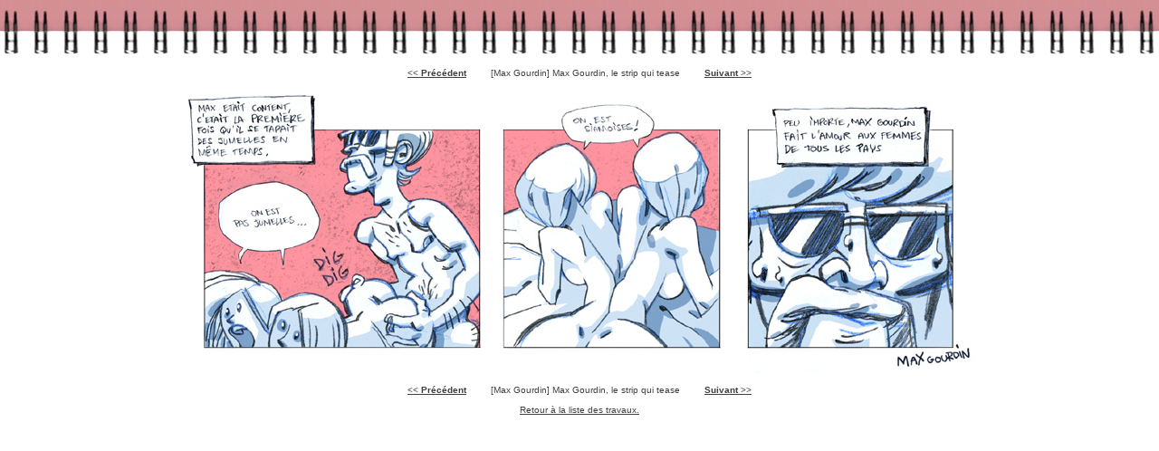

--- FILE ---
content_type: text/html; charset=iso-8859-1
request_url: https://carnets-pornographiques.com/afficheart.php?id=106
body_size: 656
content:
<!DOCTYPE html>
<html>
<head>

  <style type="text/css">
  body {
        background-color: #FFFFFF;
        background-image:url(Images/spirale.jpg);
        background-repeat:repeat-x;
        background-position: center top;
        font: normal 10px Tahoma, Verdana, Arial, sans-serif;
        color: #3F3F3F;
        /*margin: 15px;*/
        margin: 0px;
        padding : 0px;
        text-align: center; /* For IE */
        padding-top: 75px;
        }

  a, a:link, a:visited, a:active  {
        color: #3F3F3F;
  }

  a:hover {
        color: #727272;
  }
  </style>
  <title></title>
</head>
<body>
  <a href="afficheart.php?id=105">&lt;&lt; <strong>Précédent</strong></a> &nbsp; &nbsp; &nbsp;&nbsp;&nbsp; [Max Gourdin] Max Gourdin, le strip qui tease &nbsp; &nbsp; &nbsp;&nbsp;&nbsp; <a href="afficheart.php?id=111"><strong>Suivant</strong> &gt;&gt;</a><br>
  <br>
  <a href="travaux.php"><img src="http://killucrew.free.fr/maxgourdin/maxstrip01.jpg" border="0"></a><br>
  <br>
  <a href="afficheart.php?id=105">&lt;&lt; <strong>Précédent</strong></a> &nbsp; &nbsp; &nbsp;&nbsp;&nbsp; [Max Gourdin] Max Gourdin, le strip qui tease &nbsp; &nbsp; &nbsp;&nbsp;&nbsp; <a href="afficheart.php?id=111"><strong>Suivant</strong> &gt;&gt;</a><br>
  <br>
  <a href="travaux.php">Retour à la liste des travaux.</a>
<script defer src="https://static.cloudflareinsights.com/beacon.min.js/vcd15cbe7772f49c399c6a5babf22c1241717689176015" integrity="sha512-ZpsOmlRQV6y907TI0dKBHq9Md29nnaEIPlkf84rnaERnq6zvWvPUqr2ft8M1aS28oN72PdrCzSjY4U6VaAw1EQ==" data-cf-beacon='{"version":"2024.11.0","token":"4386f7ae3c004822a2ab5cb204585a0f","r":1,"server_timing":{"name":{"cfCacheStatus":true,"cfEdge":true,"cfExtPri":true,"cfL4":true,"cfOrigin":true,"cfSpeedBrain":true},"location_startswith":null}}' crossorigin="anonymous"></script>
</body>
</html>
